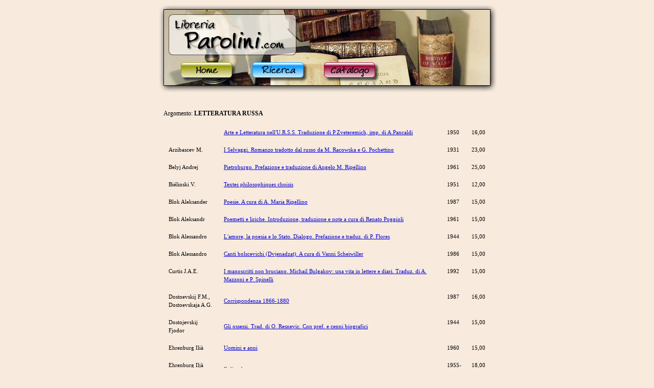

--- FILE ---
content_type: text/html; charset=UTF-8
request_url: http://libreriaparolini.com/sfoglia_argomento.php?argomento=LETTERATURA%20RUSSA
body_size: 4694
content:
<!DOCTYPE html PUBLIC "-//W3C//DTD XHTML 1.0 Transitional//EN"
"http://www.w3.org/TR/xhtml1/DTD/xhtml1-transitional.dtd">
<!-- saved from url=(0014)about:internet -->
<html xmlns="http://www.w3.org/1999/xhtml"><!-- InstanceBegin template="/Templates/main.dwt" codeOutsideHTMLIsLocked="false" -->
<head>
<!-- InstanceBeginEditable name="doctitle" -->
<title>Sfoglia argomento</title>
<!-- InstanceEndEditable -->
<meta http-equiv="Content-Type" content="text/html; charset=iso-8859-1" />
<style type="text/css">
td img {display: block;}
.style6 {font-family: Georgia, "Times New Roman", Times, serif; font-size: 9pt; line-height: 140%}
.style8 {font-family: Georgia, "Times New Roman", Times, serif; font-size: 8.5pt; }
.style11 {color: #663300}
.style12 {
	color: #FFFFFF;
	font-weight: bold;
	font-size: 24px;
}
.style13 {font-size: 14px; color: #FFFFFF;}
</style>
<!--Fireworks 8 Dreamweaver 8 target.  Created Wed Oct 26 17:10:20 GMT+0200 2005-->
<script language="JavaScript1.2" type="text/javascript">
<!--
function MM_findObj(n, d) { //v4.01
  var p,i,x;  if(!d) d=document; if((p=n.indexOf("?"))>0&&parent.frames.length) {
    d=parent.frames[n.substring(p+1)].document; n=n.substring(0,p);}
  if(!(x=d[n])&&d.all) x=d.all[n]; for (i=0;!x&&i<d.forms.length;i++) x=d.forms[i][n];
  for(i=0;!x&&d.layers&&i<d.layers.length;i++) x=MM_findObj(n,d.layers[i].document);
  if(!x && d.getElementById) x=d.getElementById(n); return x;
}
function MM_nbGroup(event, grpName) { //v6.0
var i,img,nbArr,args=MM_nbGroup.arguments;
  if (event == "init" && args.length > 2) {
    if ((img = MM_findObj(args[2])) != null && !img.MM_init) {
      img.MM_init = true; img.MM_up = args[3]; img.MM_dn = img.src;
      if ((nbArr = document[grpName]) == null) nbArr = document[grpName] = new Array();
      nbArr[nbArr.length] = img;
      for (i=4; i < args.length-1; i+=2) if ((img = MM_findObj(args[i])) != null) {
        if (!img.MM_up) img.MM_up = img.src;
        img.src = img.MM_dn = args[i+1];
        nbArr[nbArr.length] = img;
    } }
  } else if (event == "over") {
    document.MM_nbOver = nbArr = new Array();
    for (i=1; i < args.length-1; i+=3) if ((img = MM_findObj(args[i])) != null) {
      if (!img.MM_up) img.MM_up = img.src;
      img.src = (img.MM_dn && args[i+2]) ? args[i+2] : ((args[i+1])?args[i+1] : img.MM_up);
      nbArr[nbArr.length] = img;
    }
  } else if (event == "out" ) {
    for (i=0; i < document.MM_nbOver.length; i++) { img = document.MM_nbOver[i]; img.src = (img.MM_dn) ? img.MM_dn : img.MM_up; }
  } else if (event == "down") {
    nbArr = document[grpName];
    if (nbArr) for (i=0; i < nbArr.length; i++) { img=nbArr[i]; img.src = img.MM_up; img.MM_dn = 0; }
    document[grpName] = nbArr = new Array();
    for (i=2; i < args.length-1; i+=2) if ((img = MM_findObj(args[i])) != null) {
      if (!img.MM_up) img.MM_up = img.src;
      img.src = img.MM_dn = (args[i+1])? args[i+1] : img.MM_up;
      nbArr[nbArr.length] = img;
  } }
}

function MM_preloadImages() { //v3.0
  var d=document; if(d.images){ if(!d.MM_p) d.MM_p=new Array();
    var i,j=d.MM_p.length,a=MM_preloadImages.arguments; for(i=0; i<a.length; i++)
    if (a[i].indexOf("#")!=0){ d.MM_p[j]=new Image; d.MM_p[j++].src=a[i];}}
}

//-->
</script>
<!-- InstanceBeginEditable name="head" --><!-- InstanceEndEditable -->
</head>
<body bgcolor="#f8ebde" onload="MM_preloadImages(
				'/immagini/home.jpg',
				'/immagini/home_f2.jpg',
				'/immagini/home_f3.jpg',
				'/immagini/index_r1_c2.jpg',
				'/immagini/index_r2_c2.jpg',
				'/immagini/index_r2_c4.jpg',
				'/immagini/index_r2_c5.jpg',
				'/immagini/index_r2_c5_f2.jpg',
   			    '/immagini/index_r2_c5_f3.jpg',
				'/immagini/index_r2_c6.jpg',
				'/immagini/index_r2_c7.jpg',
				'/immagini/index_r2_c7_f2.jpg',
				'/immagini/index_r2_c7_f3.jpg',
				'/immagini/index_r2_c8.jpg',
				'/immagini/index_r3_c2.jpg'
				)">
<table width="680" border="0" align="center" cellpadding="0" cellspacing="0">
<!-- fwtable fwsrc="nav2.png" fwbase="index.jpg" fwstyle="Dreamweaver" fwdocid = "1975531224" fwnested="0" -->
  

  <tr>
   <td colspan="7"><img name="index_r1_c2" src="/immagini/index_r1_c2.jpg" width="680" height="112" border="0" id="index_r1_c2" alt="" /></td>
  </tr>
  <tr>
   <td><img name="index_r2_c2" src="/immagini/index_r2_c2.jpg" width="52" height="41" border="0" id="index_r2_c2" alt="" /></td>
   <td><a href="/index.html" onmouseout="MM_nbGroup('out');" onmouseover="MM_nbGroup('over','home','/immagini/home_f2.jpg','/immagini/home_f3.jpg',1)" onclick="MM_nbGroup('down','navbar1','home','/immagini/home_f3.jpg',1)"><img name="home" src="/immagini/home.jpg" width="111" height="41" border="0" id="home" alt="" /></a></td>
   <td><img name="index_r2_c4" src="/immagini/index_r2_c4.jpg" width="29" height="41" border="0" id="index_r2_c4" alt="" /></td>
   <td><a href="/ricerca.php" onmouseout="MM_nbGroup('out');" onmouseover="MM_nbGroup('over','index_r2_c5','/immagini/index_r2_c5_f2.jpg','/immagini/index_r2_c5_f3.jpg',1)" onclick="MM_nbGroup('down','navbar1','index_r2_c5','/immagini/index_r2_c5_f3.jpg',1)"><img name="index_r2_c5" src="/immagini/index_r2_c5.jpg" width="111" height="41" border="0" id="index_r2_c5" alt="" /></a></td>
   <td><img name="index_r2_c6" src="/immagini/index_r2_c6.jpg" width="29" height="41" border="0" id="index_r2_c6" alt="" /></td>
   <td><a href="/catalogo.php" onmouseout="MM_nbGroup('out');" onmouseover="MM_nbGroup('over','index_r2_c7','/immagini/index_r2_c7_f2.jpg','/immagini/index_r2_c7_f3.jpg',1)" onclick="MM_nbGroup('down','navbar1','index_r2_c7','/immagini/index_r2_c7_f3.jpg',1)"><img name="index_r2_c7" src="/immagini/index_r2_c7.jpg" width="111" height="41" border="0" id="index_r2_c7" alt="" /></a></td>
   <td><img name="index_r2_c8" src="/immagini/index_r2_c8.jpg" width="237" height="41" border="0" id="index_r2_c8" alt="" /></td>
  </tr>
  <tr>
   <td colspan="7"><img name="index_r3_c2" src="/immagini/index_r3_c2.jpg" width="680" height="21" border="0" id="index_r3_c2" alt="" /></td>
  </tr>
  <tr>
   <td colspan="7" valign="top"><!-- InstanceBeginEditable name="corpoPagina" -->
       <table border="0" cellpadding="0" cellspacing="0" class="style6" style="margin-left:20px; margin-top:20px; margin-right:20px">    <tr>
         <td>  
    
             <p class='style6'>Argomento: <b>LETTERATURA RUSSA</b></p> <table style="font-size: 8pt; font-family: Georgia, Times New Roman, Times, serif;" border='0' cellpadding='8'> 	<td valign='top'>		</td> 	<td valing='top'><a href='scheda_libro.php?codice=12164' title="Scheda libro">Arte e Letteratura nell'U.R.S.S. Traduzione di P.Zveteremich, imp. di A.Pancaldi</a>		</td> 	<td valign='top'>1950		</td> 	<td nowrap align='right' valign='top'>16,00		</td></tr> 	<td valign='top'>Arzibascev M.		</td> 	<td valing='top'><a href='scheda_libro.php?codice=52836' title="Scheda libro">I Selvaggi. Romanzo tradotto dal russo da M. Racowska e G. Pochettino</a>		</td> 	<td valign='top'>1931		</td> 	<td nowrap align='right' valign='top'>23,00		</td></tr> 	<td valign='top'>Belyj Andrej		</td> 	<td valing='top'><a href='scheda_libro.php?codice=18810' title="Scheda libro">Pietroburgo. Prefazione e traduzione di Angelo M. Ripellino</a>		</td> 	<td valign='top'>1961		</td> 	<td nowrap align='right' valign='top'>25,00		</td></tr> 	<td valign='top'>Biélinski V.		</td> 	<td valing='top'><a href='scheda_libro.php?codice=50800' title="Scheda libro">Textes philosophiques choisis</a>		</td> 	<td valign='top'>1951		</td> 	<td nowrap align='right' valign='top'>12,00		</td></tr> 	<td valign='top'>Blok Aleksander		</td> 	<td valing='top'><a href='scheda_libro.php?codice=20686' title="Scheda libro">Poesie. A cura di A. Maria Ripellino</a>		</td> 	<td valign='top'>1987		</td> 	<td nowrap align='right' valign='top'>15,00		</td></tr> 	<td valign='top'>Blok Aleksandr		</td> 	<td valing='top'><a href='scheda_libro.php?codice=19200' title="Scheda libro">Poemetti e liriche. Introduzione, traduzione e note a cura di Renato Poggioli</a>		</td> 	<td valign='top'>1961		</td> 	<td nowrap align='right' valign='top'>15,00		</td></tr> 	<td valign='top'>Blok Alessandro		</td> 	<td valing='top'><a href='scheda_libro.php?codice=26918' title="Scheda libro">L'amore, la poesia e lo Stato. Dialogo. Prefazione e traduz. di P. Flores</a>		</td> 	<td valign='top'>1944		</td> 	<td nowrap align='right' valign='top'>15,00		</td></tr> 	<td valign='top'>Blok Alessandro		</td> 	<td valing='top'><a href='scheda_libro.php?codice=20676' title="Scheda libro">Canti bolscevichi (Dvjenadzat). A cura di Vanni Scheiwiller</a>		</td> 	<td valign='top'>1986		</td> 	<td nowrap align='right' valign='top'>15,00		</td></tr> 	<td valign='top'>Curtis J.A.E.		</td> 	<td valing='top'><a href='scheda_libro.php?codice=15629' title="Scheda libro">I manoscritti non bruciano. Michail Bulgakov: una vita in lettere e diari. Traduz. di A. Mazzoni e P. Spinelli</a>		</td> 	<td valign='top'>1992		</td> 	<td nowrap align='right' valign='top'>15,00		</td></tr> 	<td valign='top'>Dostoevskij F.M., Dostoevskaja A.G.		</td> 	<td valing='top'><a href='scheda_libro.php?codice=57052' title="Scheda libro">Corrispondenza 1866-1880</a>		</td> 	<td valign='top'>1987		</td> 	<td nowrap align='right' valign='top'>16,00		</td></tr> 	<td valign='top'>Dostojevskij Fjodor		</td> 	<td valing='top'><a href='scheda_libro.php?codice=19745' title="Scheda libro">Gli ossessi. Trad. di O. Resnevic. Con pref. e cenni biografici</a>		</td> 	<td valign='top'>1944		</td> 	<td nowrap align='right' valign='top'>15,00		</td></tr> 	<td valign='top'>Ehrenburg Ilià		</td> 	<td valing='top'><a href='scheda_libro.php?codice=12221' title="Scheda libro">Uomini e anni</a>		</td> 	<td valign='top'>1960		</td> 	<td nowrap align='right' valign='top'>15,00		</td></tr> 	<td valign='top'>Ehrenburg Iljà		</td> 	<td valing='top'><a href='scheda_libro.php?codice=30098' title="Scheda libro">Il disgelo</a>		</td> 	<td valign='top'>1955-1957		</td> 	<td nowrap align='right' valign='top'>18,00		</td></tr> 	<td valign='top'>Fleishman Lazar		</td> 	<td valing='top'><a href='scheda_libro.php?codice=21228' title="Scheda libro">Boris Pasternak. Traduz. di M. Graziosi</a>		</td> 	<td valign='top'>1993		</td> 	<td nowrap align='right' valign='top'>25,00		</td></tr> 	<td valign='top'>Gasparini Evel		</td> 	<td valing='top'><a href='scheda_libro.php?codice=3624' title="Scheda libro">L'Esordio di Tolstoj 1852-1860. Con un'antologia di prose tolstoiane a cura di N. Ivanoff e un epistolario a T.A. Ergolskaja nel testo originale</a>		</td> 	<td valign='top'>1942		</td> 	<td nowrap align='right' valign='top'>12,00		</td></tr> 	<td valign='top'>Gasparini Evel		</td> 	<td valing='top'><a href='scheda_libro.php?codice=59034' title="Scheda libro">Corso di Storia della Lingua e Letteratura Russa. I: La danza Slava delle "Due classi". II: Mutilati e tradizioni del "Bumerang" nella cultura Slava. Anno accademico 1949-1950</a>		</td> 	<td valign='top'>1949		</td> 	<td nowrap align='right' valign='top'>60,00		</td></tr> 	<td valign='top'>Giusti W.		</td> 	<td valing='top'><a href='scheda_libro.php?codice=2256' title="Scheda libro">Il demone e l'angelo. Lermontov e la Russia del suo tempo</a>		</td> 	<td valign='top'>1968		</td> 	<td nowrap align='right' valign='top'>12,00		</td></tr> 	<td valign='top'>Gorki M.		</td> 	<td valing='top'><a href='scheda_libro.php?codice=47834' title="Scheda libro">La Spia. Romanzo della Rivoluzione. Traduzione italiana di C.Castelli</a>		</td> 	<td valign='top'>1945		</td> 	<td nowrap align='right' valign='top'>14,00		</td></tr> 	<td valign='top'>Gorki M.		</td> 	<td valing='top'><a href='scheda_libro.php?codice=42520' title="Scheda libro">Opere. Vol.XI, Autobiografia. Vol. XII: Il padrone</a>		</td> 	<td valign='top'>1956		</td> 	<td nowrap align='right' valign='top'>20,00		</td></tr> 	<td valign='top'>Gògol N.		</td> 	<td valing='top'><a href='scheda_libro.php?codice=22211' title="Scheda libro">Le anime morte. Traduzione integrale di A.Villa</a>		</td> 	<td valign='top'>1949		</td> 	<td nowrap align='right' valign='top'>15,00		</td></tr> 	<td valign='top'>Krusciov Nikita		</td> 	<td valing='top'><a href='scheda_libro.php?codice=21107' title="Scheda libro">La letteratura e l'arte in regime comunista. Introd. di  A. Todisco</a>		</td> 	<td valign='top'>1963		</td> 	<td nowrap align='right' valign='top'>12,00		</td></tr> 	<td valign='top'>Lo Gatto Ettore		</td> 	<td valing='top'><a href='scheda_libro.php?codice=12202' title="Scheda libro">Storia della letteratura Russa contemporanea</a>		</td> 	<td valign='top'>1958		</td> 	<td nowrap align='right' valign='top'>16,00		</td></tr> 	<td valign='top'>Lo Gatto Ettore (a cura di)		</td> 	<td valing='top'><a href='scheda_libro.php?codice=58165' title="Scheda libro">Alessandro Puskin nel primo centenario della morte</a>		</td> 	<td valign='top'>1937		</td> 	<td nowrap align='right' valign='top'>30,00		</td></tr> 	<td valign='top'>Lo Gatto Ettore Ripellino A.M. (a cura di)		</td> 	<td valing='top'><a href='scheda_libro.php?codice=56361' title="Scheda libro">Russia. Letteratura. Arte. Storia</a>		</td> 	<td valign='top'>1945 agosto		</td> 	<td nowrap align='right' valign='top'>40,00		</td></tr> 	<td valign='top'>Pasternak B.L.		</td> 	<td valing='top'><a href='scheda_libro.php?codice=40379' title="Scheda libro">Il dottor Zivago. Romanzo. Traduzione dal russo di P.Zveteremich</a>		</td> 	<td valign='top'>1959		</td> 	<td nowrap align='right' valign='top'>15,00		</td></tr> 	<td valign='top'>Pasternak Boris		</td> 	<td valing='top'><a href='scheda_libro.php?codice=39508' title="Scheda libro">Opere narrative. Introduzione di Vittorio Strada. Cronologia di E. Pasternak</a>		</td> 	<td valign='top'>1994		</td> 	<td nowrap align='right' valign='top'>40,00		</td></tr> 	<td valign='top'>Pasternàk Boris		</td> 	<td valing='top'><a href='scheda_libro.php?codice=25635' title="Scheda libro">Poesie. Introduzione e versione di A. M. Ripellino</a>		</td> 	<td valign='top'>1959		</td> 	<td nowrap align='right' valign='top'>28,00		</td></tr> 	<td valign='top'>Pasternàk Boris		</td> 	<td valing='top'><a href='scheda_libro.php?codice=27630' title="Scheda libro">Poesie dette da Giorgio Albertazzi. Tradotte da Bruno Meriggi</a>		</td> 	<td valign='top'>1961		</td> 	<td nowrap align='right' valign='top'>16,00		</td></tr> 	<td valign='top'>Poggioli Renato		</td> 	<td valing='top'><a href='scheda_libro.php?codice=22725' title="Scheda libro">Il fiore del verso russo</a>		</td> 	<td valign='top'>2009		</td> 	<td nowrap align='right' valign='top'>24,00		</td></tr> 	<td valign='top'>Propp Vladimir Ja.		</td> 	<td valing='top'><a href='scheda_libro.php?codice=18673' title="Scheda libro">I canti popolari russi. Con una scelta di canti a cura di Gigliola Venturi</a>		</td> 	<td valign='top'>1976		</td> 	<td nowrap align='right' valign='top'>12,00		</td></tr> 	<td valign='top'>Puskin Aleksandr		</td> 	<td valing='top'><a href='scheda_libro.php?codice=21331' title="Scheda libro">Poemi e liriche. Versioni, introduzione e note di Tommaso Landolfi. E: Romanzi e racconti. Prefazione di A.M. Ripellino. Traduzioni di Leone Ginzburg, Alfredo Polledro e Agostino Villa</a>		</td> 	<td valign='top'>1960-1959		</td> 	<td nowrap align='right' valign='top'>45,00		</td></tr> 	<td valign='top'>Puskin Aleksàndr		</td> 	<td valing='top'><a href='scheda_libro.php?codice=21297' title="Scheda libro">Teatro e favole. Versione di Tommaso Landolfi. Con tre capitoli su Puskin di Angelo M. Ripellino</a>		</td> 	<td valign='top'>1961		</td> 	<td nowrap align='right' valign='top'>35,00		</td></tr> 	<td valign='top'>Ripellino Angelo Maria		</td> 	<td valing='top'><a href='scheda_libro.php?codice=21244' title="Scheda libro">Rileggendo Derzavin</a>		</td> 	<td valign='top'>1961		</td> 	<td nowrap align='right' valign='top'>23,00		</td></tr> 	<td valign='top'>Ripellino Angelo Maria		</td> 	<td valing='top'><a href='scheda_libro.php?codice=25633' title="Scheda libro">Saggi in forma di ballate. Divagazioni su temi di letteratura russa, ceca e polacca</a>		</td> 	<td valign='top'>1978		</td> 	<td nowrap align='right' valign='top'>25,00		</td></tr> 	<td valign='top'>Ròzanov Vasìlij		</td> 	<td valing='top'><a href='scheda_libro.php?codice=25595' title="Scheda libro">Foglie cadute: Solitaria, Prima cesta, Una cosa mortale. A cura di A. Pescetto. Con un saggio di A,M. Ripellino</a>		</td> 	<td valign='top'>1976		</td> 	<td nowrap align='right' valign='top'>28,00		</td></tr> 	<td valign='top'>Solzenicyn A.		</td> 	<td valing='top'><a href='scheda_libro.php?codice=46418' title="Scheda libro">Una giornata di Ivan Denisovic - La casa di Matrjona . Alla Stazione. Traduzioni di R.Uboldi, V.Strada e C.Coisson</a>		</td> 	<td valign='top'>1974		</td> 	<td nowrap align='right' valign='top'>13,00		</td></tr> 	<td valign='top'>Tjutcev Fedor		</td> 	<td valing='top'><a href='scheda_libro.php?codice=20085' title="Scheda libro">Poesie. Prefaz. di A. Maria Ripellino.Traduz. di Tommaso Landolfi</a>		</td> 	<td valign='top'>1964		</td> 	<td nowrap align='right' valign='top'>40,00		</td></tr> 	<td valign='top'>Tolstoi Leone		</td> 	<td valing='top'><a href='scheda_libro.php?codice=20107' title="Scheda libro">Teatro. Trad. O. Campa e G. Faccioli. Note di M.B. Gallinaro</a>		</td> 	<td valign='top'>1952		</td> 	<td nowrap align='right' valign='top'>16,00		</td></tr> 	<td valign='top'>Tolstoj L.		</td> 	<td valing='top'><a href='scheda_libro.php?codice=18672' title="Scheda libro">Racconti autobiografici. Vol. I: Infanzia adolescenza. Vol. II: Giovinezza ricordi d'infanzia. Prima versione integrale dal russo con note di Raissa Olkienizkaia Naldi</a>		</td> 	<td valign='top'>1930		</td> 	<td nowrap align='right' valign='top'>15,00		</td></tr> </table>           <p><a href='javascript: history.back();'>Indietro</a> | <a href="/">Homepage</a></p></td>
        </tr>
     </table>
   <!-- InstanceEndEditable --></td>
  </tr>
  <tr>
    <td height="50" colspan="7" align="center" valign="bottom" class="style8">Libreria Parolini s.a.s. <span class="style11">|</span> Tel +39 (051) 234140 <span class="style11">|</span> <a href="mailto: libreria.parolini@fastwebnet.it">libreria.parolini@fastwebnet.it</a></td>
  </tr>
</table>
</body>
<!-- InstanceEnd --></html>
